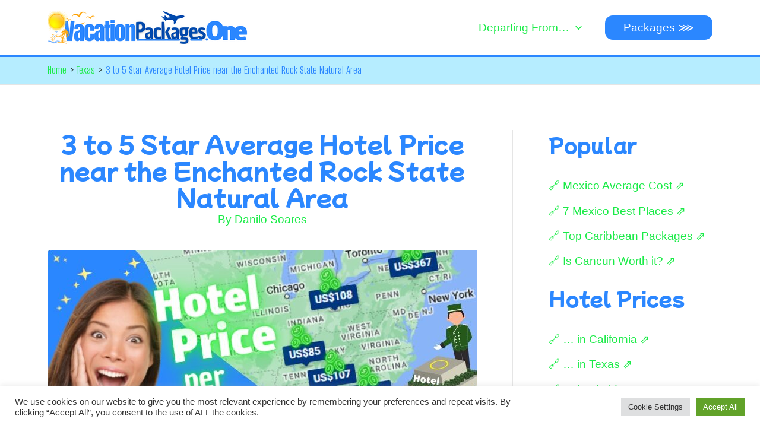

--- FILE ---
content_type: text/html; charset=UTF-8
request_url: https://www.booking.com/flexiproduct.html?product=map&w=720&h=810&lang=xu&aid=2292547&target_aid=2292547&selected_currency=USD&dest_id=0&dest_type=landmark&fid=1769795236752&latitude=27.950575&longitude=-82.4571776&landmark_name=vacationpackages.one&mwhsb=0&zoom=5&address=Tampa%2C%20FL%2C%20USA&affiliate-link=widget1&
body_size: 1820
content:
<!DOCTYPE html>
<html lang="en">
<head>
    <meta charset="utf-8">
    <meta name="viewport" content="width=device-width, initial-scale=1">
    <title></title>
    <style>
        body {
            font-family: "Arial";
        }
    </style>
    <script type="text/javascript">
    window.awsWafCookieDomainList = ['booking.com'];
    window.gokuProps = {
"key":"AQIDAHjcYu/GjX+QlghicBgQ/7bFaQZ+m5FKCMDnO+vTbNg96AHZ4WDspB1aFJyVQH2dkUBmAAAAfjB8BgkqhkiG9w0BBwagbzBtAgEAMGgGCSqGSIb3DQEHATAeBglghkgBZQMEAS4wEQQM7W6WqUCbHzul4jDCAgEQgDu69PTxw/7akKqxxDbZaXLC4vs4UibAla0yObX4jAjWnHi++X1x+9kjy7qUhd1j/dlv+Ad8Wd1vFcvx4w==",
          "iv":"D5497ACCUwAACgnL",
          "context":"zbBXxIWhrQVGgkbPnbLz3oMBrk1IZcegkYHDxrj6ix9xkZUAbpg1C1y/s9KFiZ5aQ7UuRJbhgIrKwy3rUWIGY444YJFXuVt2MpEFzJlSXzbWx+wE2md8+GNDXw5UVwth1a4kaqDFLANQcTTdSjibfoByujRi1WRx4j4acEgweVl64R+o/9cehlqFo1dj77XaHcaBd1FnEwuXutSbHj2Z972druejxWKgKOphnYcLA++APVNYi1FRySwBVsV4MvG9hyGzWCFFZy9w9SDdqhyl84fIwYTo5magjOD7McaOh7vSaxuw1/aFjQMi//h1Ebk63DZKr6xDZEgWB1T7hPzi9O5F9XlKyNcgBfCK+yLBTG49Z/h4FJ/9TA=="
};
    </script>
    <script src="https://d8c14d4960ca.337f8b16.us-east-2.token.awswaf.com/d8c14d4960ca/a18a4859af9c/f81f84a03d17/challenge.js"></script>
</head>
<body>
    <div id="challenge-container"></div>
    <script type="text/javascript">
        AwsWafIntegration.saveReferrer();
        AwsWafIntegration.checkForceRefresh().then((forceRefresh) => {
            if (forceRefresh) {
                AwsWafIntegration.forceRefreshToken().then(() => {
                    window.location.reload(true);
                });
            } else {
                AwsWafIntegration.getToken().then(() => {
                    window.location.reload(true);
                });
            }
        });
    </script>
    <noscript>
        <h1>JavaScript is disabled</h1>
        In order to continue, we need to verify that you're not a robot.
        This requires JavaScript. Enable JavaScript and then reload the page.
    </noscript>
</body>
</html>